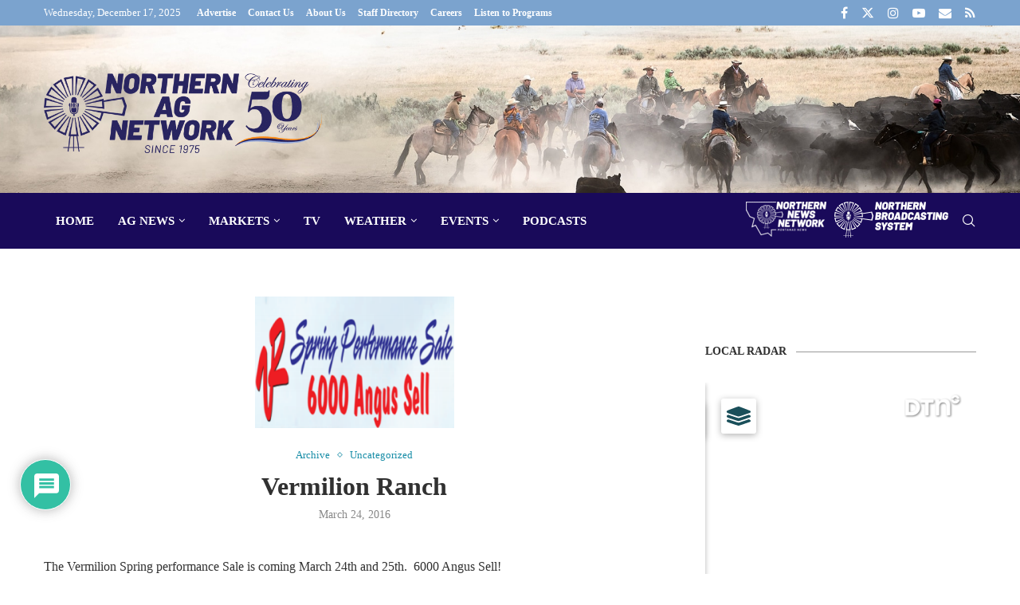

--- FILE ---
content_type: text/html; charset=utf-8
request_url: https://www.google.com/recaptcha/api2/aframe
body_size: 265
content:
<!DOCTYPE HTML><html><head><meta http-equiv="content-type" content="text/html; charset=UTF-8"></head><body><script nonce="ODm4mao_a1iJzI562-jclQ">/** Anti-fraud and anti-abuse applications only. See google.com/recaptcha */ try{var clients={'sodar':'https://pagead2.googlesyndication.com/pagead/sodar?'};window.addEventListener("message",function(a){try{if(a.source===window.parent){var b=JSON.parse(a.data);var c=clients[b['id']];if(c){var d=document.createElement('img');d.src=c+b['params']+'&rc='+(localStorage.getItem("rc::a")?sessionStorage.getItem("rc::b"):"");window.document.body.appendChild(d);sessionStorage.setItem("rc::e",parseInt(sessionStorage.getItem("rc::e")||0)+1);localStorage.setItem("rc::h",'1766006276999');}}}catch(b){}});window.parent.postMessage("_grecaptcha_ready", "*");}catch(b){}</script></body></html>